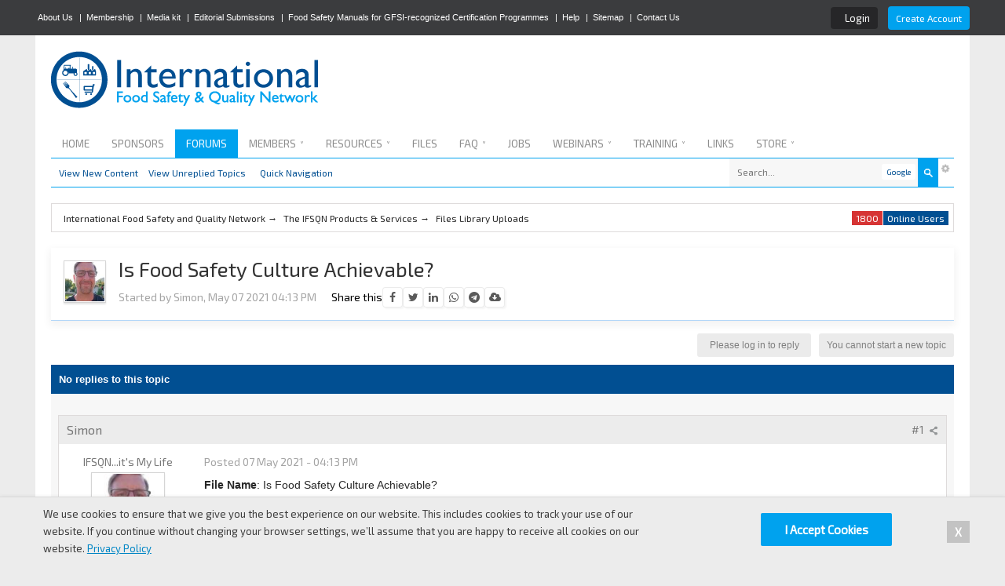

--- FILE ---
content_type: text/html; charset=utf-8
request_url: https://www.google.com/recaptcha/api2/aframe
body_size: 266
content:
<!DOCTYPE HTML><html><head><meta http-equiv="content-type" content="text/html; charset=UTF-8"></head><body><script nonce="QD2JP2dip0fzenoS35W7lA">/** Anti-fraud and anti-abuse applications only. See google.com/recaptcha */ try{var clients={'sodar':'https://pagead2.googlesyndication.com/pagead/sodar?'};window.addEventListener("message",function(a){try{if(a.source===window.parent){var b=JSON.parse(a.data);var c=clients[b['id']];if(c){var d=document.createElement('img');d.src=c+b['params']+'&rc='+(localStorage.getItem("rc::a")?sessionStorage.getItem("rc::b"):"");window.document.body.appendChild(d);sessionStorage.setItem("rc::e",parseInt(sessionStorage.getItem("rc::e")||0)+1);localStorage.setItem("rc::h",'1768705119130');}}}catch(b){}});window.parent.postMessage("_grecaptcha_ready", "*");}catch(b){}</script></body></html>